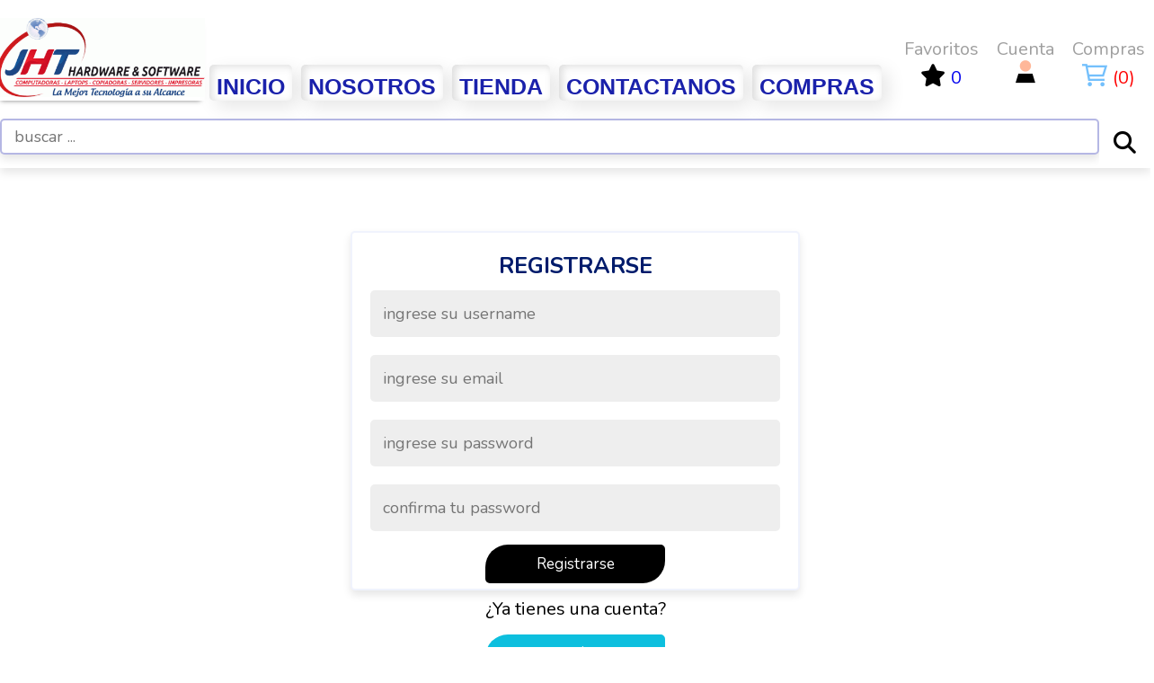

--- FILE ---
content_type: text/html; charset=UTF-8
request_url: https://jht.com.pe/user_register.php
body_size: 3981
content:

<!DOCTYPE html>
<html lang="en">

<head>
   <meta charset="UTF-8">
   <meta http-equiv="X-UA-Compatible" content="IE=edge">
   <meta name="viewport" content="width=device-width, initial-scale=1.0">
   <link rel="shortcut icon" href="vectorjht1.png" type="image/x-icon">
   <title>JHT REGISTRO</title>

   <!-- font awesome cdn link  -->
   <link rel="stylesheet" href="https://cdnjs.cloudflare.com/ajax/libs/font-awesome/6.1.1/css/all.min.css">

   <!-- custom css file link  -->
   <link rel="stylesheet" href="css/style.css">

</head>

<body>

   <header class="header">

   <section class="flex">
      <style>
         .logoImages {
            width: auto;
            height: 88px;
            position: relative;
            z-index: 1;
         }

         @media screen and (max-width: 768px) {
            .background-gif {
               display: none;

            }

            .icons:hover {

               transform: scale(1);
            }

            .icons {
               font-size: 3.5rem
            }

            .fa-bars {
               font-size: 4rem;
            }

         }
      </style>

      <a href="index.php" class="logo"><img class="logoImages" src="images/7.gif"><span></span></a>

      <!-- <div class="orden"> -->

      <nav class="navbar" style="margin: 0px; padding: 0px; /* align-content: end; */ display: flex; justify-content: space-around;">
         <a href="index.php" class="custom-btn btn-16">INICIO</a>
         <a href="about.php" class="custom-btn btn-16">NOSOTROS</a>
         <a href="shop.php" class="custom-btn btn-16">TIENDA</a>
         <a href="contact.php" class="custom-btn btn-16">CONTACTANOS</a>
         <a href="orders.php" class="custom-btn btn-16">COMPRAS</a>
      </nav>
      <!-- </div> -->
      <style>

      </style>
      <div class="icons">
                  <div id="menu-btn" class="fas fa-bars"></div>

         <style>
            .cabzera {
               display: flex;
               flex-direction: column;
               margin: 10px;
               align-items: center;


            }

            .tituloIcon {
               font-size: 20px;
               color: #9f9f9f;
               /* font-size: 5px;
               margin: 0px;
               padding: 0px;
               width: auto;
               height: 5px; */
            }

            .fas {
               color: #ffffff;
            }

            .iconsHeader {
               display: flex;
               align-items: flex-start;
            }
         </style>
         <!-- <a href="search_page.php"><i class="fas fa-search" style="  border-radius: 50%; color: rgb(255 0 0); box-shadow: 5px 5px 10px rgba(0, 0, 0, 0.3);"></i></a> -->
         <div class="iconsHeader">
            <div class="cabzera">
               <span class="tituloIcon">Favoritos</span>
               <a href="wishlist.php"><i class="fas fa-star"></i>
                  <span>0</span>
               </a>
            </div>

            <div class="cabzera">
               <span class="tituloIcon">Cuenta</span>
               <div id="user-btn" class="fas"><i class="fa-sharp-duotone fa-solid fa-user" style="--fa-primary-color: #ffffff; --fa-secondary-color: #00b3ff;"></i></div>
            </div>
            <div class="cabzera">
               <span class="tituloIcon"> Compras</span>
               <a href="cart.php">
                  <i class="fa-sharp fa-regular fa-cart-shopping" style="color: #74C0FC;"></i>
                  <span style=" color:red;">(0)</span>
               </a>

            </div>
         </div>
      </div>
      <div class="profile">
                     <p>¡Por favor inicie sesión o regístrese primero!</p>
            <div class="flex-btn">
               <a href="user_register.php" class="option-btn">registro</a>
               <a href="user_login.php" class="option-btn">acceder</a>
            </div>
               </div>

   </section>
   <section class="search-form" style="padding:0px">
      <form action="search_page.php" method="post">
         <input type="text" name="search_box" placeholder="buscar ... " class="box" required>
         <button type="submit" class="fas fa-search" name="search_btn"></button>
      </form>
   </section>

</header>
   <section class="form-container">

      <form action="" method="post">
         <h3>registrarse </h3>
         <input type="text" name="name" required placeholder="ingrese su username" maxlength="20" class="box">
         <input type="email" name="email" required placeholder="ingrese su email" maxlength="50" class="box"
            oninput="this.value = this.value.replace(/\s/g, '')">
         <input type="password" name="pass" required placeholder="ingrese su password" maxlength="20" class="box"
            oninput="this.value = this.value.replace(/\s/g, '')">
         <input type="password" name="cpass" required placeholder="confirma tu password" maxlength="20" class="box"
            oninput="this.value = this.value.replace(/\s/g, '')">
         <input type="submit" value="registrarse" class="btn" name="submit">
         <p>¿Ya tienes una cuenta?</p>
         <a href="user_login.php" class="option-btn">Inicia sesión ahora</a>
      </form>

   </section>













   <footer class="footer">
   <link
      rel="stylesheet"
      href="https://site-assets.fontawesome.com/releases/v6.6.0/css/all.css">

   <link
      rel="stylesheet"
      href="https://site-assets.fontawesome.com/releases/v6.6.0/css/sharp-duotone-solid.css">

   <link
      rel="stylesheet"
      href="https://site-assets.fontawesome.com/releases/v6.6.0/css/sharp-thin.css">

   <link
      rel="stylesheet"
      href="https://site-assets.fontawesome.com/releases/v6.6.0/css/sharp-solid.css">

   <link
      rel="stylesheet"
      href="https://site-assets.fontawesome.com/releases/v6.6.0/css/sharp-regular.css">

   <link
      rel="stylesheet"
      href="https://site-assets.fontawesome.com/releases/v6.6.0/css/sharp-light.css">
   <link rel="stylesheet" href="css/style.css">

   <br><br><br><br>
   <style>
    .slider {
        width: 75vw;
        height: auto;
        margin: auto;
        overflow: hidden;
        /* margin: 50px; */
        /* padding: 100px; */
    }

    .slider .slide-track {
        display: flex;
        animation: scroll 40s linear infinite;
        -webkit-animation: scroll 40s linear infinite;
        width: calc(200px * 14);
    }

    .slider .slide {
        width: 200px;
        margin-right: 20px;
        /* Añade margen derecho entre las imágenes */

    }

    .slider .slide img {
        width: 100%;
    }

    @keyframes scroll {
        0% {
            -webkit-transform: translateX(0);
            transform: translateX(0);
        }

        100% {
            -webkit-transform: translateX(calc(-200px * 10));
            transform: translateX(calc(-200px * 10));
        }
    }
</style>

<div class="slider">
    <div class="slide-track">
        <div class="slide">
            <img src="components/styles/SliderInfinito/1.png" alt="">

        </div>
        <div class="slide">
            <img src="components/styles/SliderInfinito/2.png" alt="">
        </div>
        <div class="slide">
            <img src="components/styles/SliderInfinito/3.png" alt="">
        </div>
        <div class="slide">
            <img src="components/styles/SliderInfinito/4.png" alt="">
        </div>
        <div class="slide">
            <img src="components/styles/SliderInfinito/5.png" alt="">
        </div>
        <div class="slide">
            <img src="components/styles/SliderInfinito/6.png" alt="">
        </div>
        <div class="slide">
            <img src="components/styles/SliderInfinito/7.png" alt="">
        </div>

        <div class="slide">
            <img src="components/styles/SliderInfinito/8.png" alt="">
        </div>

        <div class="slide">
            <img src="components/styles/SliderInfinito/1.png" alt="">
        </div>
        <div class="slide">
            <img src="components/styles/SliderInfinito/2.png" alt="">
        </div>
        <div class="slide">
            <img src="components/styles/SliderInfinito/3.png" alt="">
        </div>
        <div class="slide">
            <img src="components/styles/SliderInfinito/4.png" alt="">
        </div>
        <div class="slide">
            <img src="components/styles/SliderInfinito/5.png" alt="">
        </div>
        <div class="slide">
            <img src="components/styles/SliderInfinito/6.png" alt="">
        </div>
        <div class="slide">
            <img src="components/styles/SliderInfinito/7.png" alt="">
        </div>
        <div class="slide">
            <img src="components/styles/SliderInfinito/8.png" alt="">
        </div>

        <div class="slide">
            <img src="components/styles/SliderInfinito/1.png" alt="">
        </div>
        <div class="slide">
            <img src="components/styles/SliderInfinito/2.png" alt="">
        </div>
        <div class="slide">
            <img src="components/styles/SliderInfinito/3.png" alt="">
        </div>
        <div class="slide">
            <img src="components/styles/SliderInfinito/4.png" alt="">
        </div>
        <div class="slide">
            <img src="components/styles/SliderInfinito/5.png" alt="">
        </div>
        <div class="slide">
            <img src="components/styles/SliderInfinito/6.png" alt="">
        </div>
        <div class="slide">
            <img src="components/styles/SliderInfinito/7.png" alt="">
        </div>
        <div class="slide">
            <img src="components/styles/SliderInfinito/8.png" alt="">
        </div>


    </div>
</div>   <style>
      .fab,
      .fas {
         filter: invert(100%);

      }
   </style>
   <section class="grid">

      <div class="box">
         <h3 style="color: #ffffff;">Buscanos</h3>
         <a href="https://www.facebook.com/JHTHardwareSoftware" target="_blank" style="color: #ffffff;"><i
               class="fab fa-facebook-f f"></i>facebook</a>
         <a href="https://wa.me/51972383507" target="_blank" style="color: #ffffff;"><i
               class="fab fa-whatsapp w"></i>whatsApp</a>

         <a href="https://maps.app.goo.gl/ruQavTNWnRVzicGcA" target="_blank" style="color: #ffffff;"><i
               class="fas fa-map-marker-alt u"></i> Av
            Prado Alto 224, Abancay-Apurímac </a>
         <h3 style="color: #ffffff;">Ventas</h3>


         <a href="mailto:ventasjht2023@gmail.com" target="_blank" style="color: #ffffff;"><i
               class="fas fa-envelope c"></i>ventasjht2023@gmail.com</a>

         <h2 style="color:#ffffff; font-size: 2.2rem;">Ejecutor de ventas: Aldo Cucchi</h2>
         <a href="tel:51972383507" style="color: #ffffff;"><i class="fas fa-phone t"></i>+51 960-610-932</a>

         <h2 style="color:#ffffff; font-size: 2.2rem;">Ejecutora de ventas: Marilyn Benites</h2>

         <a href="tel:953089214" class="contactoFont" style="color: #ffffff;"><i class="fa-brands fa-whatsapp" style="color: #ffffff;"></i>+51
            953-089-214
         </a>

         <h2 style="color:#ffffff; font-size: 2.2rem;">Ejecutora de ventas: Mary Huachaca</h2>

         <a href="tel:983996947" class="contactoFont" style="color: #ffffff;"><i class="fa-brands fa-whatsapp" style="color: #ffffff;"></i>+51
            983-996-947
         </a>


      </div>
      <div class="box">
         <h3 style="color: #ffffff;">Contactos</h3>
         <a style="color: #ffffff;" href="tel:51083321754"><i class="fas fa-phone t"></i>(083) 321754 | Central</a>

         <a href="mailto:mariano.amao@gmail.com" target="_blank" style="color: #ffffff;"><i
               class="fas fa-envelope c"></i>
            mariano.amao@gmail.com</a>
         <a href="mailto:jannaamaomaita@gmail.com" target="_blank" style="color: #ffffff;"><i
               class="fas fa-envelope c"></i>
            jannaamaomaita@gmail.com</a>

         <h3 style="color: #ffffff;">Soporte Técnico</h3>

         <div style=" margin-bottom: 3rem ;" style="color: #ffffff;">

            <a href="mailto:ventasjht2023@gmail.com" target="_blank" class="contactoFont" style="margin: 10px, 10px; color: #ffffff; ">
               <img src="project_images/mailColor.png" alt="" width="30px" height="auto">
               soportejht2020@gmail.com</a>
         </div>

         <h2 style="color:#ffffff">TÉCNICO: Alexander Martinez</h2>
         <a href="tel:51960297191" style="color: #ffffff;"><i class="fas fa-phone t"></i>+51 960-297-191</a>


         <h2 style="color:#ffffff">TÉCNICO: Roy Edwin</h2>
         <h2 style="color:#ffffff">TÉCNICO: Americo Amara</h2>

         <a href="tel:51960297191" style="color: #ffffff;"><i class="fas fa-phone t"></i>+51 991-536-837</a>



      </div>



      <div class="box">
         <h3 style="color:#ffffff">Ubicanos</h3>
         <h2 style="color:#708BF0"> Av Prado Alto 224, Abancay-Apurímac</h2>
         <h2 style="color:#7B7D84"> (Al costado del parque Señor de la Caída)</h2>
         <a href="https://www.google.com/maps/place/JHT+Hardware+%26+Software/@-13.6320247,-72.880593,164m/data=!3m1!1e3!4m6!3m5!1s0x916d0320b0122e7f:0x6dce39349fb1433c!8m2!3d-13.6319723!4d-72.8802549!16s%2Fg%2F11bw5_mgtf?entry=ttu&g_ep=EgoyMDI0MTEwNi4wIKXMDSoASAFQAw%3D%3D" target="_blank">
            <iframe
               src="https://www.google.com/maps/embed?pb=!1m14!1m8!1m3!1d15509.684586129937!2d-72.88026548465781!3d-13.632126739362912!3m2!1i1024!2i768!4f13.1!3m3!1m2!1s0x916d0320b0122e7f%3A0x6dce39349fb1433c!2sJHT%20Hardware%20%26%20Software!5e0!3m2!1ses-419!2spe!4v1698339765014!5m2!1ses-419!2spe"
               width="100%" height="450" style="border:0; pointer-events: none;"
               allowfullscreen="" loading="lazy" referrerpolicy="no-referrer-when-downgrade">
            </iframe>
         </a>


         <div style=" margin-top: 3rem ; color: #ffffff;">
            <a href="admin/dashboard.php" target="_blank">
               <i class="fa-sharp-duotone fa-solid fa-user-tie fa-2xl" style="--fa-primary-color: #ffffff; --fa-secondary-color: #ffffff;"></i>
            </a>
         </div>
      </div>

   </section>
</footer>
   <script src="js/script.js"></script>

</body>

</html>

--- FILE ---
content_type: text/css
request_url: https://jht.com.pe/css/style.css
body_size: 7723
content:
@import url("https://fonts.googleapis.com/css2?family=Nunito:wght@200;300;400;500;600;700&display=swap");
@import url("https://fonts.googleapis.com/css2?family=JetBrains+Mono&display=swap");

:root {
  --main-color: #000000;
  --orange: #f39c12;
  --red: #e74c3c;
  --black: #001b6b;
  --skyblack: #97acee24;
  --white: rgb(255, 255, 255);
  --light-color: #000000;
  --light-bg: #eee;
  --border: 0.2rem solid var(--skyblack);
  --box-shadow: 0 0.5rem 1rem rgba(0, 0, 0, 0.1);
}

* {
  font-family: "Nunito", sans-serif;
  margin: 0;
  padding: 0;
  box-sizing: border-box;
  outline: none;
  border: none;
  text-decoration: none;
}

*::selection {
  background-color: var(--main-color);
  color: var(--white);
}

::-webkit-scrollbar {
  height: 0.5rem;
  width: 1rem;
}

::-webkit-scrollbar-track {
  background-color: transparent;
}

::-webkit-scrollbar-thumb {
  background-color: var(--main-color);
}

html {
  font-size: 62.5%;
  overflow-x: hidden;
}

body {
  /* background-color: var(--light-bg); */
  background-color: rgb(255, 255, 255);
  position: relative;
  /* Necesario para posicionar elementos relativos a él */
}

.bodyInicio {
  /* background-color:rgb(180, 180, 180)*/
  background-color: rgb(228 238 246 / 77%);
  position: relative;
  /* Necesario para posicionar elementos relativos a él */
}

/**/

/* 12 */
.btn-12 {
  margin-left: 35%;
  position: relative;
  /*    right: 20px;*/
  bottom: 20px;
  border: none;
  box-shadow: none;
  width: 130px;
  height: 40px;
  line-height: 42px;
  -webkit-perspective: 230px;
  perspective: 230px;
}

.btn-12 span {
  background: rgb(0, 172, 238);
  background: linear-gradient(0deg,
      rgba(0, 172, 238, 1) 0%,
      rgba(2, 126, 251, 1) 100%);
  display: block;
  position: absolute;
  width: 130px;
  height: 40px;
  box-shadow: inset 2px 2px 2px 0px rgba(255, 255, 255, 0.5),
    7px 7px 20px 0px rgba(0, 0, 0, 0.1), 4px 4px 5px 0px rgba(0, 0, 0, 0.1);
  border-radius: 5px;
  margin: 0;
  text-align: center;
  -webkit-box-sizing: border-box;
  -moz-box-sizing: border-box;
  box-sizing: border-box;
  -webkit-transition: all 0.3s;
  transition: all 0.3s;
}

.btn-12 span:nth-child(1) {
  box-shadow: -7px -7px 20px 0px #fff9, -4px -4px 5px 0px #fff9,
    7px 7px 20px 0px #0002, 4px 4px 5px 0px #0001;
  -webkit-transform: rotateX(90deg);
  -moz-transform: rotateX(90deg);
  transform: rotateX(90deg);
  -webkit-transform-origin: 50% 50% -20px;
  -moz-transform-origin: 50% 50% -20px;
  transform-origin: 50% 50% -20px;
}

.btn-12 span:nth-child(2) {
  -webkit-transform: rotateX(0deg);
  -moz-transform: rotateX(0deg);
  transform: rotateX(0deg);
  -webkit-transform-origin: 50% 50% -20px;
  -moz-transform-origin: 50% 50% -20px;
  transform-origin: 50% 50% -20px;
}

.btn-12:hover span:nth-child(1) {
  box-shadow: inset 2px 2px 2px 0px rgba(255, 255, 255, 0.5),
    7px 7px 20px 0px rgba(0, 0, 0, 0.1), 4px 4px 5px 0px rgba(0, 0, 0, 0.1);
  -webkit-transform: rotateX(0deg);
  -moz-transform: rotateX(0deg);
  transform: rotateX(0deg);
}

.btn-12:hover span:nth-child(2) {
  box-shadow: inset 2px 2px 2px 0px rgba(255, 255, 255, 0.5),
    7px 7px 20px 0px rgba(0, 0, 0, 0.1), 4px 4px 5px 0px rgba(0, 0, 0, 0.1);
  color: transparent;
  -webkit-transform: rotateX(-90deg);
  -moz-transform: rotateX(-90deg);
  transform: rotateX(-90deg);
}

/**/
/*diseño de botones header*/
.custom-btn {
  width: auto;
  height: 40px;
  color: #fff;
  border-radius: 5px;
  padding: 10px 8px;
  font-family: "Lato", sans-serif;
  font-weight: 500;
  background: transparent;
  cursor: pointer;
  transition: all 0.3s ease;
  position: relative;
  display: inline-block;
  box-shadow: inset 3px 2px 9px 0px rgb(191 191 191 / 50%),
    7px 7px 20px 0px rgba(0, 0, 0, 0.1), 4px 4px 5px 0px rgb(255 255 255 / 9%);
  outline: none;
}

/*
category shop */
.products a img {
  /* padding: 1rem; */
  width: 50px;
  height: 50px;
}

.products a {
  padding: 1rem;
}

.CategoriaShop {
  display: flex;
  /* justify-content: space-around; */
  justify-content: flex-start;
  flex-wrap: nowrap;
  flex-wrap: wrap;
  border: 2px dotted #f00;
}

/* 16 */
.btn-16 {
  display: inline-block;
  /* line-height: 2.5; */
  /* Alinea el texto verticalmente en el centro */

  border: none;
  color: #000;
  text-align: center;
}

.btn-16:after {
  position: absolute;
  content: "";
  width: 0;
  height: 100%;
  top: 0;
  left: 0;
  direction: rtl;
  z-index: -1;
  box-shadow: -7px -7px 20px 0px #fff9, -4px -4px 5px 0px #fff9,
    7px 7px 20px 0px #0002, 4px 4px 5px 0px #0001;
  transition: all 0.3s ease;
}

.btn-16:hover {
  color: #000;
}

.btn-16:hover:after {
  left: auto;
  right: 0;
  width: 100%;
}

.btn-16:active {
  top: 2px;
}

/*diseño de botones header*/
section {
  padding: 2rem;
  max-width: 1500px;
  margin: 0 auto;
}

.hr {
  color: #edcb22;
}

.hr2 {
  color: #578c66;
}

.quick-view {
  max-width: none;
  background-color: rgb(255, 255, 255);
}

.heading {
  font-size: 4rem;
  color: var(--black);
  margin-bottom: 2rem;
  text-align: center;
  text-transform: uppercase;
}

.btn,
.delete-btn,
.option-btn {
  display: block;
  width: 200px;
  /* margin-top: 1rem; */
  margin-top: 5px;
  margin-right: auto;
  margin-left: auto;
  border-radius: 2.5rem 0.5rem 2.5rem 0.5rem;
  padding: 1rem 1rem;
  font-size: 1.7rem;
  text-transform: capitalize;
  color: var(--white);
  cursor: pointer;
  text-align: center;
}

.btn:hover,
.delete-btn:hover,
.option-btn:hover {
  background-color: var(--black);
}

.btn {
  background-color: var(--main-color);
}

.option-btn {
  background-color: #0dbfde;
}

.delete-btn {
  background-color: var(--red);
}

/* .flex{
  display: flex;
  flex-direction: column;
} */
.flex-btn {
  /* display: flex; */
  gap: 1rem;
}

.filtro {
  display: flex;
  justify-content: space-around;
}

.message {
  position: sticky;
  top: 0;
  max-width: 1200px;
  margin: 0 auto;
  background-color: var(--light-bg);
  padding: 2rem;
  display: flex;
  align-items: center;
  justify-content: space-between;
  gap: 1.5rem;
  z-index: 1100;
}

.message span {
  font-size: 2rem;
  color: var(--black);
}

.message i {
  cursor: pointer;
  color: var(--red);
  font-size: 2.5rem;
}

.message i:hover {
  color: var(--black);
}

.empty {
  padding: 1.5rem;
  background-color: var(--white);
  border: var(--border);
  box-shadow: var(--box-shadow);
  text-align: center;
  color: var(--red);
  border-radius: 0.5rem;
  font-size: 2rem;
  text-transform: capitalize;
}

.disabled {
  pointer-events: none;
  user-select: none;
  opacity: 0.5;
}

@keyframes fadeIn {
  0% {
    transform: translateY(1rem);
  }
}

.header {
  /* position: sticky; */
  top: 0;
  left: 0;
  right: 0;
  /* background-color: var(--white); */
  background-color: rgb(255, 255, 255);

  box-shadow: var(--box-shadow);
  z-index: 1000;
}

.header .flex {
  display: flex;
  align-items: flex-end;
  justify-content: center;
  /* position: relative; */
  /* padding-bottom: 5px; */
  /* padding-top: 5px; */
  flex-direction: row;
}


.header .flex .logo {
  box-shadow: 0 5px 5px -5px rgba(0, 0, 0, 0.5);
}

.header .flex .navbar a {
  margin: 0 0.5rem;
  font-size: 2.5rem;
  color: rgb(26 33 171);
  font-weight: bold;
}

.header .flex .navbar a:hover {
  color: rgba(2, 126, 251, 1);
  text-decoration: none;
}

.header .flex .icons>* {
  margin-left: 1rem;
  font-size: 2.5rem;
  cursor: pointer;
  color: var(--black);
}

.header .flex .icons>*:hover {
  /* color: var(--main-color); */
  /* color: #fcd824; */
}

.header .flex .icons a span {
  font-size: 2rem;
}

.icons {
  /* line-height: 5; */
  font-size: 24px;
  /* Tamaño inicial del icono */
  transition: transform 0.3s;
  /* Agrega una transición suave */
}

.icons:hover {
  /* transform: scale(1.5); */
  /* Escala el icono a 1.5 veces su tamaño original en hover */
}

.header .flex .profile {
  position: absolute;
  /* top: 120%; */
  top: 200px;
  right: 10rem;
  background-color: var(--white);
  border-radius: 0.5rem;
  box-shadow: var(--box-shadow);
  border: var(--border);
  padding: 2rem;
  width: 30rem;
  padding-top: 1.2rem;
  display: none;
  animation: fadeIn 0.2s linear;
}

.header .flex .profile.active {
  display: inline-block;
}

.header .flex .profile p {
  text-align: center;
  color: var(--black);
  font-size: 2rem;
  margin-bottom: 1rem;
}

#menu-btn {
  display: none;
}

.home-bg {
  background: url(../images/home-bg.png) no-repeat;
  background-size: cover;
  background-position: center;
}

.home-bg .home .slide {
  display: flex;
  align-items: center;
  flex-wrap: wrap;
  gap: 1.5rem;
  padding-bottom: 6rem;
  padding-top: 2rem;
  user-select: none;
}

.home-bg .home .slide .image {
  flex: 1 1 40rem;
}

.home-bg .home .slide .image img {
  height: 40rem;
  width: 100%;
  object-fit: contain;
}

.home-bg .home .slide .content {
  flex: 1 1 40rem;
}

.home-bg .home .slide .content span {
  font-size: 2rem;
  color: var(--white);
}

.home-bg .home .slide .content h3 {
  margin-top: 1rem;
  font-size: 4rem;
  color: var(--white);
  text-transform: uppercase;
}

.home-bg .home .slide .content .btn {
  display: inline-block;
  width: auto;
}

.swiper-pagination-bullet-active {
  background-color: var(--main-color);
}

/*
imagen gif
*/
.ancho {
  padding: 1.5rem;
}

.background-gif {
  position: absolute;
  bottom: 0;
  left: 0;
  width: 100%;
  /* Ancho al 100% del cuerpo */
  z-index: -1;
  /* Detrás de todos los demás elementos */
  /* Altura del desvanecido */
  /* background: linear-gradient(to bottom, rgba(255, 255, 255, 0), rgba(255, 255, 255, 1)); */
}

@media screen and (max-width: 768px) {
  .buttonHolder {
    width: 70px;
  }

  .header .flex {
    display: flex;
    align-items: center;
    /* justify-content: space-between; */
    /* position: relative; */
    /* padding-bottom: 5px; */
    /* padding-top: 5px; */
    flex-direction: column;
  }

  .derechas {
    display: none;
  }

  /* ////////////////////// */
  .tituloIcon {
    font-size: 17px;
    color: #9f9f9f;
  }


  .contenedor .btn {
    display: none;
  }

  .iconsHeader {
    display: flex;
    justify-content: center;
  }

  /* /////////////////////// */
  /* Estilos específicos para pantallas más pequeñas (ajusta el valor de 768px según tus necesidades) */
  .background-gif {
    display: none;
    /* Oculta la imagen en tamaños de pantalla más pequeños */
  }
}

.get {
  padding: 1rem;
  border: 2px dotted #f00;
}

.categoryProduct {
  font-size: 16px;
  padding: 0px 20px;
  /* margin: 0px 5px; */
  width: 230px;
  border: 2px dotted #0e7ee1;
  /*   border-left: 10px solid black; El margen negro a la izquierda */
  border-right: 5px solid rgb(255, 255, 255);
  /* El margen negro a la derecha */
}

.background-gif::before {
  content: "";
  position: absolute;
  top: 0;
  left: 0;
  width: 100%;
  height: 30px;
  /* Altura de la línea de desvanecimiento */
  /* background: linear-gradient(90deg, rgb(0 89 255 / 77%) 100%, rgb(255 255 255 / 100%) 50%, rgb(0 89 255 / 77%) 100%); */
  /* background-color: linear-gradient(90deg, rgb(103 156 255) 0%, rgb(255 255 255 / 71%) 50%, rgb(0 110 255 / 47%) 100%); */
  z-index: 1;
  /* Encima de la imagen GIF */
}

.categoryProduct {
  width: 100%;
  background-color: #eaf1f8;
}

.categoryProduct:hover {
  background-color: #c0e0ff;
  /* Cambia a un tono más oscuro en hover */
}

.category .slide {
  margin-bottom: 5rem;
  /* box-shadow: -1rem 1rem 1rem rgba(0, 0, 0, 0.1); */
  --box-shadow: 0 0.5rem 1rem rgb(247 0 0 / 10%);
  /*   border: var(--border); */
  text-align: center;
  /* padding: 2rem; */
  /* background: rgba(226, 248, 248, 0.238); */
  /* background: linear-gradient(90deg, rgb(97 173 255) 0%, rgb(255 255 255) 50%, rgb(80 143 238) 100%); */
  border-radius: 0 2.5rem;
}

.cabezeraetiqueta {
  display: flex;
}

/* hover de categorias  */
.category .slide:hover {
  background-color: var(--eee);
  border: none;
}

.category .slide:hover img {
  /* filter: invert(); */
}

.category .slide:hover h3 {
  color: var(--light-color);
}

.caregory .slider i,
.category .slide img {
  height: 7rem;
  width: 100%;
  object-fit: contain;
  margin-bottom: 1rem;
  user-select: none;
}

.category .slide h3 {
  font-size: 2rem;
  color: var(--black);
  user-select: none;
}

.home-products .slide {
  position: relative;
  padding: 2rem;
  border-radius: 0 2.5rem;
  border: var(--border);
  background-color: rgb(255 255 255);
  box-shadow: var(--box-shadow);
  /* box-shadow: -1rem 1rem 1rem rgba(0, 0, 0, .1); */
  margin-bottom: 5rem;
  overflow: hidden;
  user-select: none;
}

.home-products .slide img {
  width: 100%;
  height: 20rem;
  object-fit: contain;
  margin-bottom: 2rem;
}

.home-products .slide .name {
  height: 145px;
  font-weight: bold;
  font-size: 1.65rem;
  color: var(--black);
  /* font-family: 'JetBrains Mono', monospace; */
}

.home-products .slide .flex {
  display: flex;
  align-items: center;
  justify-content: space-between;
  gap: 1rem;
}

.home-products .slide .flex .qty {
  box-shadow: 5px 5px 10px rgba(0, 0, 0, 0.3);
  width: 7rem;
  padding: 1rem;
  border: var(--border);
  font-size: 1.8rem;
  color: var(--black);
  border-radius: 0.5rem;
}

.home-products .slide .flex .price {
  margin: 1rem 0;
  font-size: 2.8rem;
  color: #ed0f0f;
  font-weight: bold;
}

.imagenDelubery {
  width: 75%;
  height: auto;
  text-align: center;
}

.home-products .slide .fa-star,
.home-products .slide .fa-eye {
  position: absolute;
  top: 1rem;
  height: 4.5rem;
  width: 4.5rem;
  line-height: 4.2rem;
  font-size: 2rem;
  background-color: var(--white);
  border: var(--border);
  border-radius: 0.5rem;
  text-align: center;
  color: rgb(173, 166, 41);
  cursor: pointer;
  transition: 0.2s linear;
}

.home-products .slide .fa-star {
  right: -6rem;
}

.home-products .slide .fa-eye {
  left: -6rem;
}

.home-products .slide .fa-star:hover,
.home-products .slide .fa-eye:hover {
  background-color: black;
  /* color: var(--white); */
  width: 380px;
  height: auto;
  z-index: 2;
  /* Valor superior para que la imagen aparezca encima de todo */
}

/* .fa-eye:hover {
   background-color: black;
 color: var(--white); 
width: 350px;
height: auto;
}

*/
.home-products .slide:hover .fa-star {
  right: 1rem;
}

.home-products .slide:hover .fa-eye {
  left: 1rem;
}

.quick-view form {
  padding: 2rem;
  /* border-radius: .5rem;
   border: var(--border);
   background-color: var(--white);
   box-shadow: var(--box-shadow); */
  /* margin-top: 1rem; */
}

.quick-view form .row {
  display: flex;
  align-items: center;
  gap: 1.5rem;
  flex-wrap: wrap;
}

.quick-view form .row .image-container {
  margin-bottom: 2rem;
  flex: 1 1 20rem;
}

.quick-view form .row .image-container .main-image img {
  height: 100%;
  width: 100%;
  object-fit: contain;
}

.quick-view form .row .image-container .sub-image {
  display: flex;
  gap: 1.5rem;
  /* justify-content: center; */
  flex-direction: column;

  margin-top: 2rem;
}

.quick-view form .row .image-container .sub-image img {
  height: 7rem;
  width: 10rem;
  object-fit: contain;
  padding: 0.5rem;
  border: var(--border);
  cursor: pointer;
  transition: 0.2s linear;
}

.quick-view form .flex .image-container .sub-image img:hover {
  transform: scale(1.1);
}

.quick-view form img {
  display: flex;

  width: 100%;
  height: auto;
  object-fit: contain;
  margin-bottom: 2rem;
  text-align: center;
  align-items: center;
  /* Centra el contenido verticalmente */
}

.quick-view form .row .content {
  flex: 1 1 40rem;
}

.quick-view form .row .content .name {
  font-size: 2.4rem;
  color: var(--black);
  font-weight: bold;
}

.quick-view form .row .flex {
  display: flex;
  align-items: center;
  /* justify-content: space-between; */
  justify-content: start;
  gap: 1rem;
  margin: 1rem 0;
}

.quick-view form .row .flex .qty {
  box-shadow: 3px 3px 10px #88888895;
  width: 7rem;
  padding: 1rem;
  border: var(--border);
  font-size: 1.8rem;
  color: var(--black);
  border-radius: 0.5rem;
  font-weight: bold;
}

.quick-view form .row .flex .price {
  font-size: 4rem;
  color: var(--red);
}

.quick-view form .row .content .details {
  font-size: 1.8rem;
  color: var(--light-color);
  line-height: 2;
  font-family: "JetBrains Mono", monospace;
  text-align: center;
}

.products .box-container {
  display: grid;
  grid-template-columns: repeat(auto-fit, 30rem);
  gap: 1.5rem;
  justify-content: center;
  align-items: flex-start;
}

.products .box-container .box {
  position: relative;
  background-color: var(--white);
  box-shadow: var(--box-shadow);
  border-radius: 0.5rem 5.5rem 0.5rem 5.5rem;
  border: var(--border);
  padding: 2rem;
  overflow: hidden;
  transition: transform 0.3s;
  /* Agrega una transición suave al transform */
  /* Agrega una transición suave al transform */
}

.products .box-container .box:hover {
  transform: scale(1.057);
  /* Escala el contenedor en hover para que parezca que "sale" un poco */
}

.products .box-container .box img {
  height: 20rem;
  width: 100%;
  object-fit: contain;
  margin-bottom: 1rem;
}

.products .box-container .box .fa-star,
.products .box-container .box .fa-eye {
  position: absolute;
  top: 1rem;
  height: 4.5rem;
  width: 4.5rem;
  line-height: 4.2rem;
  font-size: 2rem;
  /* background-color: var(--white); */
  border: var(--border);
  border-radius: 0.5rem;
  text-align: center;
  color: var(--black);
  cursor: pointer;
  transition: 0.2s linear;
}

.products .box-container .box .fa-star {
  right: -6rem;
}

.products .box-container .box .fa-eye {
  left: -6rem;
}

.products .box-container .box .fa-star:hover,
.products .box-container .box .fa-eye:hover {
  background-color: var(--black);
  color: var(--white);
}

.products .box-container .box:hover .fa-star {
  right: 1rem;
}

.products .box-container .box:hover .fa-eye {
  left: 1rem;
}

.products .box-container .box .name {
  font-size: 1.3rem;
  font-weight: bold;
  color: var(--black);
  height: 120px;
}

.products .box-container .box .flex {
  display: flex;
  align-items: center;
  gap: 1rem;
}

.products .box-container .box .flex .qty {
  box-shadow: 5px 5px 10px rgba(0, 0, 0, 0.3);
  width: 7rem;
  padding: 1rem;
  border: var(--border);
  font-size: 1.8rem;
  color: var(--black);
  border-radius: 0.5rem;
}

.products .box-container .box .flex .price {
  font-size: 2.8rem;
  color: #ed0f0f;
  font-weight: bold;
  margin-right: auto;
}

.form-container {
  display: flex;
  justify-content: center;
}

.form-container form {
  background-color: var(--white);
  padding: 2rem;
  border-radius: 0.5rem;
  border: var(--border);
  box-shadow: var(--box-shadow);
  text-align: center;
  /* margin: 0 auto; */
  margin: 50px;
  max-width: 50rem;
  height: 400px;
}

.form-container form h3 {
  font-size: 2.5rem;
  text-transform: uppercase;
  color: var(--black);
}

.form-container form p {
  font-size: 2rem;
  color: var(--light-color);
  margin: 1.5rem 0;
}

.form-container form .box {
  margin: 1rem 0;
  background-color: var(--light-bg);
  padding: 1.4rem;
  font-size: 1.8rem;
  color: var(--black);
  width: 100%;
  border-radius: 0.5rem;
}

.about {
  background-color: #f4f4f4;
}

.about .row {
  display: flex;
  align-items: center;
  flex-wrap: wrap;
  gap: 1.5rem;
}

.about .row .image {
  /* flex: 1 1 28rem; */
}

.about .row .image img {
  width: 50rem;
  height: auto;
}

.about .row .content {
  /* flex: 1 1 30rem; */
}

.about .row .content h3 {
  font-size: 3rem;
  color: var(--black);
}

.about .row .content p {
  line-height: 2;
  font-size: 1.5rem;
  color: var(--light-color);
  padding: 1rem 0;
}

.about .row .content .btn {
  display: inline-block;
  width: auto;
}

.reviews .slide {
  padding: 2rem;
  text-align: center;
  background-color: var(--white);
  box-shadow: var(--box-shadow);
  border-radius: 5.5rem 1.5rem 5.5rem rem 1.5rem;
  border: var(--border);
  margin-bottom: 5rem;
  user-select: none;
  transition: transform 0.3s;
  /* Agrega una transición suave al transform */
}

.reviews .slide:hover {
  animation: move 0.5s infinite;
  /* Aplica la animación "move" de forma continua en hover */
}

@keyframes move {

  0%,
  100% {
    transform: translateX(0);
    /* La tarjeta no se mueve en estos momentos */
  }

  50% {
    transform: translateX(10px);
    /* La tarjeta se desplaza hacia la derecha en este punto */
  }
}

.reviews .slide img {
  height: 10rem;
  width: 10rem;
  border-radius: 50%;
  margin-bottom: 0.5rem;
}

.reviews .slide p {
  padding: 1rem 0;
  line-height: 2;
  font-size: 1.5rem;
  color: var(--light-color);
}

.reviews .slide .stars {
  display: inline-block;
  margin-bottom: 1rem;
  background-color: var(--light-bg);
  padding: 1rem 1.5rem;
  border-radius: 0.5rem;
}

.reviews .slide .stars i {
  margin: 0 0.3rem;
  font-size: 1.7rem;
  color: var(--orange);
}

.reviews .slide h3 {
  font-size: 2rem;
  color: var(--black);
}

.contact {
  display: flex;
  justify-content: center;
  align-items: center;
}

.contact form {
  padding: 2rem;
  text-align: center;
  background-color: #ffffff;
  /* box-shadow: var(--box-shadow); */
  /* border-radius: .5rem; */
  /* border: var(--border); */
  max-width: 50%;
  margin: 0 auto;
}

.derechas {
  padding: 2rem;
  /* text-align: center; */
  align-items: center;
  /* background-color: #f8f8f8; */
  /* box-shadow: var(--box-shadow); */
  /* border-radius: .5rem; */
  /* border: var(--border); */
  max-width: 50%;
  margin: 0 auto;
  display: flex;
  /* display: grid; */
  font-size: x-large;
}

.iconoss {
  display: flex;
  justify-content: center;
  border-top: 2px solid #000;
  /* Línea en la parte superior */
  border-bottom: 2px solid #000;
  /* Línea en la parte inferior */
}

.contact form h3 {
  margin-bottom: 1rem;
  text-transform: capitalize;
  font-size: 2.5rem;
  color: var(--black);
}

.contact form .box {
  margin: 1rem 0;
  width: 100%;
  /* background-color: var(--light-bg); */
  padding: 1.4rem;
  font-size: 1.8rem;
  color: var(--black);
  border-radius: 0.5rem;
  border: 2px solid #000;
}

.contact form .box:hover {
  border: 2px solid #eee;
}

.contact form textarea {
  height: 15rem;
  resize: none;
}

.search-form form {
  display: flex;
  /* gap: 1rem; */
}

.search-form form input {
  width: 100%;
  border: var(--border);
  border-radius: 0.5rem;
  height: 40px;
  border-color: #1a21ab52;
  background-color: rgb(255 255 255);
  box-shadow: 0 0.5rem 1rem 0px rgba(0, 0, 0, 0.1);
  padding: 1.4rem;
  font-size: 1.8rem;
  color: black;
}

.search-form form button {
  font-size: 2.5rem;
  height: 5.5rem;
  line-height: 5.5rem;
  background-color: var(--main-color);
  cursor: pointer;
  color: var(--white);
  border-radius: 0.5rem;
  width: 6rem;
  text-align: center;
}

.search-form form button:hover {
  background-color: var(--black);
}

.wishlist-total {
  max-width: 50rem;
  margin: 0 auto;
  margin-top: 3rem;
  background-color: var(--white);
  border: var(--border);
  border-radius: 0.5rem;
  padding: 2rem;
  text-align: center;
}

.wishlist-total p {
  font-size: 2.5rem;
  color: var(--black);
  margin-bottom: 2rem;
}

.wishlist-total p span {
  color: var(--red);
}

.shopping-cart .fa-edit {
  height: 4.5rem;
  border-radius: 0.5rem;
  background-color: var(--orange);
  width: 5rem;
  font-size: 2rem;
  color: var(--white);
  cursor: pointer;
}

.shopping-cart .fa-edit:hover {
  background-color: var(--black);
}

.shopping-cart .sub-total {
  margin: 2rem 0;
  font-size: 2rem;
  color: var(--light-color);
}

.shopping-cart .sub-total span {
  color: var(--red);
}

.cart-total {
  max-width: 50rem;
  margin: 0 auto;
  margin-top: 3rem;
  background-color: var(--white);
  border: var(--border);
  border-radius: 0.5rem;
  padding: 2rem;
  text-align: center;
}

.cart-total p {
  font-size: 2.5rem;
  color: var(--black);
  margin-bottom: 2rem;
}

.cart-total p span {
  color: var(--red);
}

.display-orders {
  text-align: center;
  padding-bottom: 0;
}

.display-orders p {
  display: inline-block;
  padding: 1rem 2rem;
  margin: 1rem 0.5rem;
  font-size: 2rem;
  text-align: center;
  border: var(--border);
  background-color: var(--white);
  box-shadow: var(--box-shadow);
  border-radius: 0.5rem;
}

.display-orders p span {
  color: var(--red);
}

.display-orders .grand-total {
  margin-top: 1.5rem;
  margin-bottom: 2.5rem;
  font-size: 2.5rem;
  color: var(--light-color);
}

.display-orders .grand-total span {
  color: var(--red);
}

.checkout-orders form {
  padding: 2rem;
  border: var(--border);
  background-color: var(--white);
  box-shadow: var(--box-shadow);
  border-radius: 0.5rem;
}

.checkout-orders form h3 {
  border-radius: 0.5rem;
  background-color: var(--black);
  color: var(--white);
  padding: 1.5rem 1rem;
  text-align: center;
  text-transform: uppercase;
  margin-bottom: 2rem;
  font-size: 2.5rem;
}

.checkout-orders form .flex {
  display: flex;
  flex-wrap: wrap;
  gap: 1.5rem;
  justify-content: space-between;
}

.checkout-orders form .flex .inputBox {
  width: 49%;
}

.checkout-orders form .flex .inputBox .box {
  width: 100%;
  border: var(--border);
  border-radius: 0.5rem;
  font-size: 1.8rem;
  color: var(--black);
  padding: 1.2rem 1.4rem;
  margin: 1rem 0;
  background-color: var(--light-bg);
}

.checkout-orders form .flex .inputBox span {
  font-size: 1.8rem;
  color: var(--light-color);
}

.orders .box-container {
  display: flex;
  flex-wrap: wrap;
  gap: 1.5rem;
  align-items: flex-start;
}

.orders .box-container .box {
  padding: 1rem 2rem;
  flex: 1 1 40rem;
  border: var(--border);
  background-color: var(--white);
  box-shadow: var(--box-shadow);
  border-radius: 3.5rem;
  transition: transform 0.3s;
  /* Agrega una transición suave al transform */
}

.orders .box-container .box:hover {
  transform: scale(1.05);
  /* Escala el contenedor en hover para que parezca que "sale" un poco */
}

.orden {
  width: 68%;
}

.orders .box-container .box p {
  margin: 0.5rem 0;
  line-height: 1.8;
  font-size: 2rem;
  color: var(--light-color);
}

.orders .box-container .box p span {
  color: var(--main-color);
}

.footer {
  background-color: #06062b;
  background-image: url("../images/ESCALAGRISES.png");
  background-size: 90% 100%;
  /* Ajusta el tamaño según tus necesidades */

  z-index: 1;
  /* Asegúrate de que el fondo1 esté encima del fondo2 */
}

.footer .grid {
  display: grid;
  grid-template-columns: repeat(auto-fit, minmax(27rem, 1fr));
  gap: 1.5rem;
  align-items: flex-start;
}

.footer .grid .box h3 {
  font-size: 3.3rem;
  color: var(--black);
  margin-bottom: 2rem;
  text-transform: capitalize;
}

.footer .grid .box a {
  font-family: cursive;
  display: block;
  margin: 1.5rem 0;
  font-size: 2.2rem;
  color: var(--light-color);
}

.footer .grid .box a i {
  padding-right: 1rem;
  color: var(--main-color);
  transition: 0.2s linear;
}

.footer .grid .box a:hover {
  color: var(--main-color);
}

.footer .grid .box a:hover i {
  padding-right: 2rem;
}

.footer .credit {
  text-align: center;
  padding: 2.5rem 2rem;
  border-top: var(--border);
  font-size: 2rem;
  color: var(--black);
}

.footer .credit span {
  color: var(--main-color);
}

@media (max-width: 991px) {
  #izquierda-btn {
    width: 150px;
  }

  #derecha-btn {
    width: 150px;
  }

  .text-container {
    margin: 0px 0px;
  }

  html {
    font-size: 55%;
  }
}

.mapa {
  width: 500px;
  height: 350px;
}

@media (max-width: 768px) {
  .mapa {
    width: auto;
  }

  .logoImages {
    width: 120px;
    height: auto;
  }

  .orden {
    display: none;
  }

  .contact form {
    max-width: 100%;
  }

  .derechas {
    display: none;
  }

  .details {
    /* margin-top: 250px; */
    font-size: 1.5rem;
  }

  #menu-btn {
    /* position: absolute; */
    /* right: 170px; */
    /* justify-content: center; */
    display: flex;
    justify-content: center;
    font-size: 4rem;
    padding: 5px;
    margin: 5px;
    color: rgb(255, 238, 49);
    align-items: center;
  }

  .header .flex {
    display: flex;
    align-items: center;
    /* justify-content: space-between; */
    position: relative;
    padding-bottom: 5px;
    padding-top: 5px;
  }


  .header {
    position: relative;
  }

  .header .flex .navbar {
    z-index: 9999;
    position: absolute;
    top: 99%;
    left: 0;
    right: 0;
    border-top: var(--border);
    border-bottom: var(--border);
    background-color: var(--white);
    transition: 0.2s linear;
    clip-path: polygon(0 0, 100% 0, 100% 0, 0 0);
    display: flex;
    justify-content: space-around;
    flex-direction: column;
  }

  .about .row .image img {
    width: 100%;
    height: auto;
  }

  .quick-view form .row .image-container .main-image img {
    height: auto;
    width: 100%;
  }

  .header .flex .navbar.active {
    /*  */
    clip-path: polygon(0 0, 100% 0, 100% 100%, 0% 100%);
  }

  .header .flex .navbar a {
    display: block;
    margin: 2rem;
  }

  .home-bg .home .slide .content {
    text-align: center;
  }

  .home-bg .home .slide .content h3 {
    font-size: 3rem;
  }
}

@media (max-width: 450px) {
  .buttonHolder {
    width: 70px;
  }

  #izquierda-btn {
    width: 150px;
  }

  #derecha-btn {
    width: 150px;
  }

  .derechas {
    display: none;
  }

  .details {
    /* margin-top: 250px; */
  }

  .hijoContent {
    padding: 0px;
    width: 100%;
  }

  html {
    font-size: 50%;
  }

  .heading {
    font-size: 3rem;
  }

  .flex-btn {
    flex-flow: column;
    gap: 0;
  }

  .quick-view form .row .image-container .sub-image img {
    width: 8rem;
  }

  .checkout-orders form .flex .inputBox {
    width: 100%;
  }
}

.hijoContent {
  padding: 45px;
  padding-top: 0px;
  /* text-align: center; */
}

/* //kitview  */
.container {
  width: auto;
  /* tomara 900px en total   */
  max-width: 100%;
  margin: auto;
  padding: 1rem;
  display: grid;
  grid-template-columns: repeat(10, minmax(8%, 1fr));
  grid-template-rows: repeat(autofill, minmax(70px, 1fr));
  /* grid-auto-rows: 70px; */
  grid-gap: 1rem;
  align-items: space-between;
}

.item {
  box-shadow: 0 25px 40px -20px shade(#000000, 100%);
  display: flex;
  align-items: start;
  justify-content: center;
  color: rgb(0, 0, 0);
  border-radius: 1rem;
  font-family: "Cabin Sketch", sans-serif;
  font-size: 2rem;
}

.item1 {
  background-color: #ffffff;
  box-shadow: 0 25px 40px -20px shade(#f9c4ac, 10%);
  grid-column: 1/-6;
  /* grid-row: auto/span 9; */
}

.nombre {
  font-family: "JetBrains Mono", monospace;
  font-size: x-large;
  background-color: #ffffff;
  box-shadow: 0 25px 40px -20px shade(#f9c4ac, 10%);
  grid-column: 6/-6;
  grid-row: 1 / span 1;
  align-items: end;
  font-weight: bold;
}

.codigo {
  text-transform: uppercase;

  background-color: #ffffff;
  box-shadow: 0 25px 40px -20px shade(#f9c4ac, 10%);
  grid-column: 10/-1;
  grid-row: 1 / span 1;
  align-items: end;
}

.item2 {
  display: block;
  background-color: #ffffff;
  box-shadow: 0 25px 40px -20px shade(#626f92, 10%);
  grid-column: 6/-1;
  /* grid-row: 2 / span 8; */
  overflow-y: auto;
  max-height: 100vh;
  overscroll-behavior-y: auto;
  word-wrap: break-word;
}

.item2::-webkit-scrollbar {
  width: 0;
  /* Oculta el scrollbar en navegadores webkit */
}

.item3 {
  position: fixed;
  border-radius: 0px;

  /* position: sticky;     */
  bottom: 0;
  /* Ajusta la distancia desde la parte superior según sea necesario */
  /* align-self: flex-end; */
  background-color: rgb(255, 255, 255);
  /* box-shadow: 0 25px 40px -20px shade(#474168, 10%); */
  width: 100%;
  height: auto;
  grid-column: 1 / span 10;
  display: grid;
  grid-template-columns: repeat(10, minmax(8%, 1fr));
  grid-template-rows: repeat(autofill, minmax(40px, 1fr));
  grid-auto-rows: 40px;
  padding-top: 20px;
  /* Espacio de relleno arriba */
  padding-bottom: 20px;
  /* Espacio de relleno abajo */
}

.hujoNombre {
  grid-column: 1/ -8;
  /* grid-row: 1/span auto; */
  font-weight: bold;
}

.hujo-stock {
  grid-column: 10/-1;
  grid-row: 1 / span 1;
}

.hujo-precio {
  grid-row: 1 / span 1;
  grid-column: 9/-2;
}

.hujo-button {
  grid-row: 1 / span 1;
  grid-column: 8/-3;
}

@media screen and (max-width: 768px) {
  #izquierda-btn {
    width: 150px;
  }

  #derecha-btn {
    width: 150px;
  }

  .container {
    width: auto;
    /* tomara 900px en total   */
    max-width: 95%;
    margin: auto;
    /* padding: 1rem; */
    display: grid;
    grid-template-columns: repeat(10, minmax(8%, 1fr));
    grid-template-rows: repeat(autofill, minmax(20px, 1fr));
    grid-auto-rows: 40px;
    grid-gap: 0.3rem;
    align-items: space-between;
  }

  .hijoContent {
    padding: 0px;
    width: 100%;
  }

  .nombre {
    grid-row: span 1/1;
    grid-column: 1/-6;
  }

  .codigo {
    grid-row: span 1/1;
    grid-column: 6/-1;
  }

  .item1 {
    grid-column: 1/-1;
    grid-row: span 9/10;
    /* grid-column: 1/-1; */
  }

  .item2 {
    margin-top: 0px;
    grid-row: 10 / span 6;
    grid-column: 1/-1;
  }
}

@media screen and (max-width: 768px) {
  .hujoNombre {
    grid-row: span 1/1;
    grid-column: 1/-1;
    font-weight: bold;
  }

  .hujo-precio {
    grid-row: span 1/2;
    grid-column: 2 / auto;
  }

  .hujo-button {
    grid-column: 6 / auto;
    grid-row: span 1/2;
    font-weight: 100;
  }
}

/* boton stiky  */
.name {
  font-family: "JetBrains Mono", monospace;
  /* font-weight: px; */
  /* font-size: 18px; */

}

.dos {
  font-size: 15px;
  font-weight: bold;
}

.uno {
  font-size: 23px;
  font-weight: 900;
}

.buttonHolder {
  margin: 80px auto;
  /* width: 400px; */
}

.button {
  right: 0px;
  border-radius: 0px;
  /* background-image: -webkit-linear-gradient(top, #ffffff, #092f6b); */
  background-image: linear-gradient(top, #f4f1ee, #fff);
  border-radius: 5px;
  /* box-shadow: 0px 8px 10px 0px rgba(0, 0, 0, 0.3), inset 0px 4px 1px 1px white, inset 0px -3px 1px 1px rgba(204, 198, 197, 0.5); */
  float: left;
  height: 40px;
  background-color: #ed0f0f;
  /* margin: 0 30px 30px 0; */
  position: relative;
  /* width: 200px; */
  font-size: 15px;
  -webkit-transition: all 0.1s linear;
  transition: all 0.1s linear;
  margin-left: 5px;
  margin-right: 5px;
}

.button:after {
  color: #e9e6e4;
  /* margin-top: 9%;
   margin-left: 10%; */
  text-align: center;
  display: block;
  font-size: 30px;
  height: 30px;
  text-decoration: none;
  text-shadow: 0px -1px 1px #bdb5b4, 1px 1px 1px white;
  position: absolute;
  width: 30px;
}

.button:hover {
  background-image: -webkit-linear-gradient(top, #fff, #f4f1ee);
  background-image: linear-gradient(top, #fff, #f4f1ee);
  color: #0088cc;
}

.heart:hover:after {
  color: #f94e66;
  text-shadow: 0px 0px 6px #f94e66;
}

.flower:hover:after {
  color: #f99e4e;
  text-shadow: 0px 0px 6px #f99e4e;
}

.tick:hover:after {
  color: #000000;
  text-shadow: 0px 0px 6px #000000;
}

.cross:hover:after {
  color: #eb2f2f;
  text-shadow: 0px 0px 6px #eb2f2f;
}

.button:active {
  background-image: -webkit-linear-gradient(top, #efedec, #f7f4f4);
  background-image: linear-gradient(top, #efedec, #f7f4f4);
  box-shadow: 0 3px 5px 0 rgba(0, 0, 0, 0.4),
    inset 0px -3px 1px 1px rgba(204, 198, 197, 0.5);
}

.button:active:after {
  color: #dbd2d2;
  text-shadow: 0px -1px 1px #bdb5b4, 0px 1px 1px white;
}

.inactivo {
  display: none;
}

/*=================
	Navigation
=================*/
#navigation {
  height: 50px;
  background: rgb(26 33 171)
}

#navi {
  max-width: 1360px;
  font-size: 14px;
  margin: 0 auto;
}

#navi>ul {
  width: 95%;
  list-style: none;
  z-index: 10;
  font-weight: lighter;
  position: static;
  /*   background-color: aqua;
 */
}

#navi>ul .triangle:hover:after {
  position: absolute;
  /*   width: 90%; */
  margin-left: 150px;
  /*   margin-left: 150px;
  */
  margin-right: 150px;

  content: "";
  margin-left: 1%;
  margin-top: 10px;
  border-top: 10px solid #000000;
  border-left: 10px solid transparent;
  border-right: 10px solid transparent;
  z-index: 100;
}

#navi>ul>li {
  /* background-color: rgb(14 17 77); */
  float: left;
  padding: 15px 35px;
  border-right: 1px solid #fff;
  z-index: 20;
}

#navi>ul>li>a {
  line-height: 20px;
  font-weight: bold;
  color: #fff;
  text-transform: uppercase;
  text-decoration: none;
}

#navi>ul>li>ul {
  position: absolute;
  display: none;
  background: #222222;
  left: 0;
  margin-left: 85px;
  margin-top: 10px;
  width: 80%;
  list-style: none;
}

#navi>ul>li>ul>li {
  border: none;
  position: relative;
  padding: 10px 15px;
  min-width: 105px;
  max-width: 500px;
  background: #222222;
  margin: 0 20px;
  color: #fff;
  border-left: 1px solid #fff;
  float: left;
}

#navi>ul>li>ul>li:first-child {
  border: none;
}

#navi>ul>li>ul>li a {
  color: #fff;
}

#navi>ul>li>ul>li>ul {
  margin-left: 0;
  padding: 0;
}

#navi>ul>li>ul>li>ul>li {
  padding: 0;
  min-width: 0;
  float: none;
  margin-left: 0;
  min-height: 10px;
  border: none;
  display: block;
  padding: 5px;
  text-align: center;
}

#navi>ul>li>ul>li>ul>li:hover {
  background: #3498db;
  min-width: 0;
  -webkit-transition: 0.1s background linear;
  -moz-transition: 0.1s background linear;
  -o-transition: 0.1s background linear;
  transition: 0.1s background linear;
}

#navi>ul>li>ul>li:hover {
  background: #222222;
}

#navi>ul>li:hover ul {
  display: block;
  z-index: 999;
}

#navi>ul>li:hover ul li a {
  color: #fff;
}

#navi>ul>li:hover {
  background: #3498db;
}

#navi>ul>li:hover a {
  color: #fff;
}

#navi>ul>li:last-child {
  border: none;
}

/* Necessary Clear function for list of items */
.clear {
  clear: both;
}

.optionb {
  display: none;
}

@media (max-width: 768px) {
  .home__container {
    height: 640px;
  }

  .optionb {
    display: block;
  }

  .optiona {
    display: none;
  }
}

/* whatsapp */
@import url("https://fonts.googleapis.com/css?family=Roboto");

/* offset-x > | offset-y ^| blur-radius | spread-radius | color */
@keyframes pulse {
  0% {
    transform: scale(1, 1);
  }

  50% {
    opacity: 0.3;
  }

  100% {
    transform: scale(1.45);
    opacity: 0;
  }
}

.pulse {
  -webkit-animation-name: pulse;
  animation-name: pulse;
}

.nav-bottom {
  display: flex;
  flex-direction: row;
  justify-content: flex-end;
  align-content: flex-end;
  width: auto;
  height: auto;
  position: fixed;
  z-index: 8;
  bottom: 0px;
  right: 0px;
  padding: 5px;
  margin: 0px;
}

@media (max-width: 360px) {
  .nav-bottom {
    width: 320px;
  }
}

.whatsapp-button {
  display: flex;
  justify-content: center;
  align-content: center;
  width: 60px;
  height: 60px;
  z-index: 8;
  transition: 0.3s;
  margin: 10px;
  padding: 7px;
  border: none;
  outline: none;
  cursor: pointer;
  border-radius: 50%;
  background-color: white;
  /* offset-x > | offset-y ^| blur-radius | spread-radius | color */
  -webkit-box-shadow: 1px 1px 6px 0px rgba(68, 68, 68, 0.705);
  -moz-box-shadow: 1px 1px 6px 0px rgba(68, 68, 68, 0.705);
  box-shadow: 1px 1px 6px 0px rgba(68, 68, 68, 0.705);
}

.circle-anime {
  display: flex;
  position: absolute;
  justify-content: center;
  align-content: center;
  width: 60px;
  height: 60px;
  top: 15px;
  right: 15px;
  border-radius: 50%;
  transition: 0.3s;
  background-color: #77bb4a;
  animation: pulse 1.2s 4s ease 4;
}

.popup-whatsapp {
  display: none;
  position: absolute;
  flex-direction: column;
  justify-content: flex-start;
  align-items: flex-start;
  width: auto;
  height: auto;
  padding: 10px;
  bottom: 85px;
  right: 6px;
  transition: 0.5s;
  border-radius: 10px;
  background-color: white;
  /* offset-x > | offset-y ^| blur-radius | spread-radius | color */
  -webkit-box-shadow: 2px 1px 6px 0px rgba(68, 68, 68, 0.705);
  -moz-box-shadow: 2px 1px 6px 0px rgba(68, 68, 68, 0.705);
  box-shadow: 2px 1px 6px 0px rgba(68, 68, 68, 0.705);
  animation: slideInRight 0.6s 0s both;
}

.popup-whatsapp>div {
  margin: 5px;
}

@media (max-width: 680px) {
  .popup-whatsapp p {
    font-size: 0.9em;
  }
}

.popup-whatsapp>.content-whatsapp.-top {
  display: flex;
  flex-direction: column;
}

.popup-whatsapp>.content-whatsapp.-top p {
  color: #585858;
  font-family: "Roboto";
  font-weight: 400;
  font-size: 1em;
}

.popup-whatsapp>.content-whatsapp.-bottom {
  display: flex;
  flex-direction: row;
}

.closePopup {
  display: flex;
  justify-content: center;
  align-items: center;
  width: 28px;
  height: 28px;
  margin: 0px 0px 15px 0px;
  border-radius: 50%;
  border: none;
  outline: none;
  cursor: pointer;
  background-color: #f76060;
  -webkit-box-shadow: 1px 1px 2px 0px rgba(68, 68, 68, 0.705);
  -moz-box-shadow: 1px 1px 2px 0px rgba(68, 68, 68, 0.705);
  box-shadow: 1px 1px 2px 0px rgba(68, 68, 68, 0.705);
}

.closePopup:hover {
  background-color: #f71d1d;
  transition: 0.3s;
}

.send-msPopup {
  display: flex;
  justify-content: center;
  align-items: center;
  width: 40px;
  height: 40px;
  border-radius: 50%;
  background-color: #ffffff;
  margin: 0px 0px 0px 5px;
  border: none;
  outline: none;
  cursor: pointer;
  -webkit-box-shadow: 1px 1px 2px 0px rgba(68, 68, 68, 0.705);
  -moz-box-shadow: 1px 1px 2px 0px rgba(68, 68, 68, 0.705);
  box-shadow: 1px 1px 2px 0px rgba(68, 68, 68, 0.705);
}

.send-msPopup:hover {
  background-color: #f8f8f8;
  transition: 0.3s;
}

.is-active-whatsapp-popup {
  display: flex;
  animation: slideInRight 0.6s 0s both;
}

input.whats-input[type=text] {
  width: 250px;
  height: 40px;
  box-sizing: border-box;
  border: 0px solid #ffffff;
  border-radius: 20px;
  font-size: 1em;
  background-color: #ffffff;
  padding: 0px 0px 0px 10px;
  -webkit-transition: width 0.3s ease-in-out;
  transition: width 0.3s ease-in-out;
  outline: none;
  transition: 0.3s;
}

@media (max-width: 420px) {
  input.whats-input[type=text] {
    width: 225px;
  }
}

input.whats-input::placeholder {
  /* Most modern browsers support this now. */
  color: rgba(68, 68, 68, 0.705);
  opacity: 1;
}

input.whats-input[type=text]:focus {
  background-color: #f8f8f8;
  -webkit-transition: width 0.3s ease-in-out;
  transition: width 0.3s ease-in-out;
  transition: 0.3s;
}

.icon-whatsapp-small {
  width: 24px;
  height: 24px;
}

.icon-whatsapp {
  width: 45px;
  height: 45px;
}

.icon-font-color {
  color: #ffffff;
}

.icon-font-color--black {
  color: #333333;
}

/* whatsapp */

--- FILE ---
content_type: application/x-javascript
request_url: https://jht.com.pe/js/script.js
body_size: 205
content:
let navbar = document.querySelector(".header .flex .navbar");
let profile = document.querySelector(".header .flex .profile");
document.querySelector("#menu-btn").onclick = () => {
  navbar.classList.toggle("active");
  profile.classList.remove("active");
};
document.querySelector("#user-btn").onclick = () => {
  profile.classList.toggle("active");
  navbar.classList.remove("active");
};
window.onscroll = () => {
  navbar.classList.remove("active");
  profile.classList.remove("active");
};
let mainImage = document.querySelector(
  ".quick-view .box .row .image-container .main-image img"
);
let subImages = document.querySelectorAll(
  ".quick-view .box .row .image-container .sub-image img"
);

subImages.forEach((images) => {
  images.onclick = () => {
    src = images.getAttribute("src");
    mainImage.src = src;
  };
});

/* popoupo */
// whatsapp
popupWhatsApp = () => {

  let btnClosePopup = document.querySelector('.closePopup');
  let btnOpenPopup = document.querySelector('.whatsapp-button');
  let popup = document.querySelector('.popup-whatsapp');
  let sendBtn = document.getElementById('send-btn');

  btnClosePopup.addEventListener("click", () => {
    popup.classList.toggle('is-active-whatsapp-popup')
  })

  btnOpenPopup.addEventListener("click", () => {
    popup.classList.toggle('is-active-whatsapp-popup')
    popup.style.animation = "fadeIn .6s 0.0s both";
  })

  sendBtn.addEventListener("click", () => {
    let msg = document.getElementById('whats-in').value;
    let relmsg = msg.replace(/ /g, "%20");
    //just change the numbers "1515551234567" for your number. Don't use +001-(555)1234567     
    window.open('https://wa.me/51960610932?text=' + relmsg, '_blank');

  });

  setTimeout(() => {
    popup.classList.toggle('is-active-whatsapp-popup');
  }, 3000);
}

popupWhatsApp();

// whatsapp